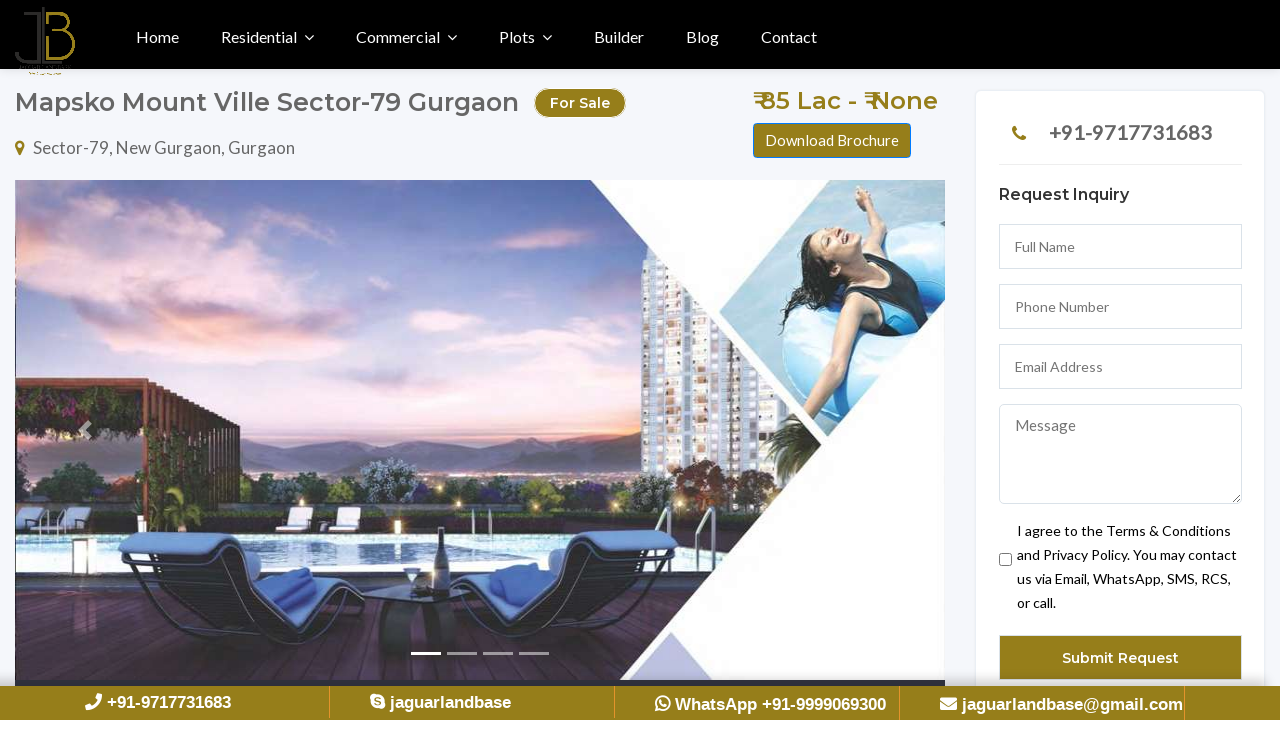

--- FILE ---
content_type: text/html; charset=utf-8
request_url: https://jaguarlandbase.com/mapsko-mount-ville-sector-79-gurgaon
body_size: 7953
content:
<!DOCTYPE html>
<html lang="zxx">
   
   <head>
      <meta charset="UTF-8">
      <meta name="viewport" content="width=device-width, initial-scale=1, shrink-to-fit=no">
      <meta http-equiv="x-ua-compatible" content="ie=edge">
      <meta name="robots" content="index,follow">
      <meta name="google-site-verification" content="h_K3e_9Bi5ociS4nJNmwi91avyu_yTOBX4ZEUM-gvzk" />
      <title>Mapsko Mount Ville Sector-79 Gurgaon</title>
      <meta name="description" content="A ready-to-move housing society can be found in Gurgaon&#x27;s Sector 79 called Mapsko Mount Ville. It provides autonomous floors and apartments in a range of price points.">
      <meta name="keyword" content="Mapsko Mount Ville Sector-79 Gurgaon, Mapsko Mount Ville Sector-79, Mapsko Mount Ville Gurgaon">
      <meta name="author" content="Jaguarlandbase">
      <!-- FAVICON -->
      <link rel="shortcut icon" type="image/x-icon" href="favicon.ico">
      <link rel="stylesheet" href="/static/frontend/css/jquery-ui.css">
      <!-- GOOGLE FONTS -->
      <link href="https://fonts.googleapis.com/css?family=Lato:300,300i,400,400i%7CMontserrat:600,800" rel="stylesheet">
      <!-- FONT AWESOME -->
      <link rel="stylesheet" href="/static/frontend/css/flaticon.css">
      <link rel="stylesheet" href="/static/frontend/css/fontawesome-all.min.css">
      <link rel="stylesheet" href="/static/frontend/css/fontawesome-5-all.min.css">
      <link rel="stylesheet" href="/static/frontend/css/font-awesome.min.css">
      <!-- ARCHIVES CSS -->
      <link rel="stylesheet" href="/static/frontend/css/search-form.css">
      <link rel="stylesheet" href="/static/frontend/css/search.css">
      <link rel="stylesheet" href="/static/frontend/css/animate.css">
      <link rel="stylesheet" href="/static/frontend/css/aos.css">
      <link rel="stylesheet" href="/static/frontend/css/aos2.css">
      <link rel="stylesheet" href="/static/frontend/css/magnific-popup.css">
      <link rel="stylesheet" href="/static/frontend/css/lightcase.css">
      <link rel="stylesheet" href="/static/frontend/css/swiper.min.css">
      <link rel="stylesheet" href="/static/frontend/css/owl.carousel.min.css">
      <link rel="stylesheet" href="/static/frontend/css/bootstrap.min.css">
      <link rel="stylesheet" href="/static/frontend/css/menu.css">
      <link rel="stylesheet" href="/static/frontend/css/slick.css">
      <link rel="stylesheet" href="/static/frontend/css/styles.css">
      <link rel="stylesheet" href="/static/frontend/css/default.css">
      <link rel="stylesheet" id="color" href="/static/frontend/css/colors/green.css">
      <script async defer src="https://tools.luckyorange.com/core/lo.js?site-id=bbf2d548"></script>
      <script type="application/ld+json">
        {
          "@context": "https://schema.org",
          "@type": "Organization",
          "name": "Jaguar Landbase",
          "url": "https://jaguarlandbase.com/",
          "logo": "https://jaguarlandbase.com/static/frontend/images/jlb-logo.png",
          "contactPoint": {
            "@type": "ContactPoint",
            "telephone": "+91-9717731683",
            "contactType": "customer service",
            "areaServed": "IN",
            "availableLanguage": ["en","Hindi"]
          },
          "sameAs": [
            "https://www.facebook.com/jaguarlandbase/",
            "https://in.linkedin.com/company/jaguar-landbase",
            "https://twitter.com/jaguarlandbase"
          ]
        }
        </script>
   </head>
<body class="inner-pages listing sin-1 homepage-4 hd-white homepage-3 the-search agents hp-6 full">
    <!-- Wrapper -->
    <div id="wrapper">
        <!-- START SECTION HEADINGS -->
        <!-- Header Container
        ================================================== -->
<header id="header-container" class="header head-tr">
<!-- Header -->
<div id="header" class="head-tr bottom">
    <div class="container container-header">
        <!-- Left Side Content -->
        <div class="left-side">
            <!-- Logo -->
            <div id="logo">
            <a href="/"><img src="/static/frontend/images/jlb-logo.png" data-sticky-logo="/static/frontend/images/jlb-logo.png" alt=""></a>
            </div>
            <!-- Mobile Navigation -->
            <div class="mmenu-trigger">
            <button class="hamburger hamburger--collapse" type="button">
            <span class="hamburger-box">
            <span class="hamburger-inner"></span>
            </span>
            </button>
            </div>
            <!-- Main Navigation -->
            <nav id="navigation" class="style-1 head-tr">
            <ul id="responsive">
                <li>
                    <a href="/">Home</a>
                </li>
                
                <li>
                    <a href="javascript:void()">Residential</a>
                    <ul>
                        
                        <li>
                        <a href="/category/residential-apartments">Residential Projects</a>
                        </li>
                        
                        <li>
                        <a href="/category/builder-floors">Builder Floors</a>
                        </li>
                        
                        <li>
                        <a href="/category/luxury-villa">Luxury Villas</a>
                        </li>
                        
                    </ul>
                </li>
                
                <li>
                    <a href="javascript:void()">Commercial</a>
                    <ul>
                        
                        <li>
                        <a href="/category/commercial-projects">Commercial Projects</a>
                        </li>
                        
                    </ul>
                </li>
                
                <li>
                    <a href="javascript:void()">Plots</a>
                    <ul>
                        
                        <li>
                        <a href="/category/deen-dayal-plots">Deen Dayal Plots</a>
                        </li>
                        
                    </ul>
                </li>
                
                <li>
                    <a href="/builders/">Builder</a>
                </li>
                <li>
                    <a href="/blog/">Blog</a>
                </li>
                <li><a href="/contact-us">Contact</a></li>
            </ul>
            </nav>
            <!-- Main Navigation / End -->
        </div>
    </div>
</div>
<!-- Header / End -->
</header>
<div class="clearfix"></div>
<!-- Header Container / End -->
    


   <!-- START SECTION PROPERTIES LISTING -->
   <section class="single-proper blog details">
    <div class="container-fluid">
        <div class="row">
            <div class="col-lg-9 col-md-12 blog-pots">
                <div class="row">
                    <div class="col-md-12">
                        <section class="headings-2 pt-0" style="padding: 27px 0 20px 0 !important;">
                            <div class="pro-wrapper">
                                <div class="detail-wrapper-body">
                                    <div class="listing-title-bar">
                                        <h1 style="font-size: 25px;">Mapsko Mount Ville Sector-79 Gurgaon <span class="mrg-l-5 category-tag">For Sale</span></h1>
                                        <div class="mt-0">
                                            <a href="#listing-location" class="listing-address">
                                                <i class="fa fa-map-marker pr-2 ti-location-pin mrg-r-5"></i>Sector-79, New Gurgaon, Gurgaon
                                            </a>
                                        </div>
                                    </div>
                                </div>
                                <div class="single detail-wrapper mr-2">
                                    <div class="detail-wrapper-body">
                                        <div class="listing-title-bar">
                                            <h4>₹ 85 Lac - ₹ None</h4>
                                            <div class="mt-0">
                                             
<button type="button" class="btn btn-primary" data-toggle="modal" data-target="#brochureDownload">
                                                    Download Brochure
                                                  </button>
   <!--<a href="#listing-location" class="listing-address">
                                                    <a href="javascript:void" class="btn v9 brochure-btn" data-target="#user-request-popup" data-toggle="modal" style="color:
                                           white; background-color: #007dc2; font-size: 14px;">Downlaod Brochure</a>
                                                </a>-->
                                            </div>
                                        </div>
                                    </div>
                                </div>
                            </div>
                        </section>
                        <!-- main slider carousel items -->
                        <div id="carouselExampleIndicators" class="carousel slide" data-ride="carousel">
                            <ol class="carousel-indicators">
                                <li data-target="#carouselExampleIndicators" data-slide-to="0" class="active"></li>
                                <li data-target="#carouselExampleIndicators" data-slide-to="1"></li>
                                <li data-target="#carouselExampleIndicators" data-slide-to="2"></li>
                                <li data-target="#carouselExampleIndicators" data-slide-to="3"></li>
                            </ol>
                            <div class="carousel-inner carus" role="listbox">
                                
                                <div class="carousel-item  active">
                                    <img class="d-block img-fluid" src="/media/project_images/2023/01/21/poolimage15.jpg" alt="Mapsko Mount Ville">
                                </div>
                                
                                <div class="carousel-item ">
                                    <img class="d-block img-fluid" src="/media/project_images/2023/01/21/image4715.jpg" alt="Mapsko Mount Ville">
                                </div>
                                
                                <div class="carousel-item ">
                                    <img class="d-block img-fluid" src="/media/project_images/2023/01/21/image4852.jpg" alt="Mapsko Mount Ville">
                                </div>
                                
                               
                            </div>
                            <a class="carousel-control-prev" href="#carouselExampleIndicators" role="button" data-slide="prev">
                                <span class="carousel-control-prev-icon" aria-hidden="true"></span>
                                <span class="sr-only">Previous</span>
                            </a>
                            <a class="carousel-control-next" href="#carouselExampleIndicators" role="button" data-slide="next">
                                <span class="carousel-control-next-icon" aria-hidden="true"></span>
                                <span class="sr-only">Next</span>
                            </a>
                        </div>
                        <!-- cars content -->
                        <div class="homes-content details-2 mb-4">
                            <ul class="homes-list clearfix">
                                <li>
                                    <i class="fa fa-bed" aria-hidden="true"></i>
                                    <span>Ready To Move</span>
                                </li>
                                <li>
                                    <i class="fa fa-bath" aria-hidden="true"></i>
                                    <span>None Floors</span>
                                </li>
                                <li>
                                    <i class="fa fa-object-group" aria-hidden="true"></i>
                                    <span>1490 - 1490 Sq.Ft</span>
                                </li>
                                <li>
                                    <i class="fa fa-car" aria-hidden="true"></i>
                                    <span>None Units</span>
                                </li>
                                <li>
                                    <i class="fa fa-columns" aria-hidden="true"></i>
                                    <span>16.5 Acres</span>
                                </li>
                                <li>
                                    <i class="fa fa-clone" aria-hidden="true"></i>
                                    <span>Rera: 328 of 2017 dated 23 /10/2017</span>
                                </li>
                            </ul>
                        </div>
                        <div class="blog-info details mb-30">
                            <h4 class="mb-4">Mapsko Mount Ville Description</h4><hr>
                            <p class="mb-3"></p>
                           
                        </div>
                    </div>
                </div>
                <div class="single homes-content details mb-30">
                    <!-- title -->
                    <h2>Mapsko Mount Ville Amenities</h2><hr>
                    <!-- cars List -->
                    <ul class="homes-list clearfix">
                        
							
                        <li>
                            <i class="fa fa-check-square" aria-hidden="true"></i>
                            <span>Kids Play Area</span>
                        </li>
                            
                        <li>
                            <i class="fa fa-check-square" aria-hidden="true"></i>
                            <span>Open Space</span>
                        </li>
                            
                        <li>
                            <i class="fa fa-check-square" aria-hidden="true"></i>
                            <span>Club House</span>
                        </li>
                            
                        <li>
                            <i class="fa fa-check-square" aria-hidden="true"></i>
                            <span>Swimming Pool</span>
                        </li>
                            
                        <li>
                            <i class="fa fa-check-square" aria-hidden="true"></i>
                            <span>Gym</span>
                        </li>
                            
                        <li>
                            <i class="fa fa-check-square" aria-hidden="true"></i>
                            <span>Open Space</span>
                        </li>
                            
                        <li>
                            <i class="fa fa-check-square" aria-hidden="true"></i>
                            <span>Power Backup</span>
                        </li>
                            
                        <li>
                            <i class="fa fa-check-square" aria-hidden="true"></i>
                            <span>24 Hour Water Supply</span>
                        </li>
                            
                        <li>
                            <i class="fa fa-check-square" aria-hidden="true"></i>
                            <span>Car Parking</span>
                        </li>
                            
                        <li>
                            <i class="fa fa-check-square" aria-hidden="true"></i>
                            <span>Community Centre</span>
                        </li>
                            
                        <li>
                            <i class="fa fa-check-square" aria-hidden="true"></i>
                            <span>Lift</span>
                        </li>
                            
                        <li>
                            <i class="fa fa-check-square" aria-hidden="true"></i>
                            <span>Fitness Centre</span>
                        </li>
                            
                        <li>
                            <i class="fa fa-check-square" aria-hidden="true"></i>
                            <span>Tennis Court</span>
                        </li>
                            
                        <li>
                            <i class="fa fa-check-square" aria-hidden="true"></i>
                            <span>Club</span>
                        </li>
                            
                        <li>
                            <i class="fa fa-check-square" aria-hidden="true"></i>
                            <span>Meditation Center</span>
                        </li>
                            
                        <li>
                            <i class="fa fa-check-square" aria-hidden="true"></i>
                            <span>Wifi Connectivity</span>
                        </li>
                            
                        <li>
                            <i class="fa fa-check-square" aria-hidden="true"></i>
                            <span>Jogging Track</span>
                        </li>
                            
                        <li>
                            <i class="fa fa-check-square" aria-hidden="true"></i>
                            <span>Temple</span>
                        </li>
                            
						
                    </ul>
                </div>
                <div class="payment-plan property wprt-image-video w50 pro">
                    <h5>Mapsko Mount Ville Payment Plans</h5>
                    <table class="table table-bordered">
                        <tbody>
                           <tr>
                              <td><b>Unit Type</b></td>
                              <td><b>Total Size</b></td>
                              <td><b>Price Per (Sq.Ft)</b></td>
                              <td><b>Property Price</b></td>
                              <td><b>Booking Amount</b></td>
                           </tr>
                           
                           <tr>
                            <td>
                                
                                    3 BHK
                                
                            </td>
                            <td>
                                
                                    1490 Sq.Ft
                                
                            </td>
                            <td>
                                
                                <a href="javascript:void()" data-target="#brochureDownload" data-toggle="modal">
                                    On Request
                                </a>
                                    
                            </td>
                            <td>
                                
                                    ₹ 85 Lac
                                
                            </td>
                            <td>
                                
                                    10%
                                
                            </td>
                        </tr>
                           
                           <tr>
                            <td>
                                
                                    3 BHK
                                
                            </td>
                            <td>
                                
                                    1620 Sq.Ft
                                
                            </td>
                            <td>
                                
                                <a href="javascript:void()" data-target="#brochureDownload" data-toggle="modal">
                                    On Request
                                </a>
                                    
                            </td>
                            <td>
                                
                                <a href="javascript:void()" data-target="#brochureDownload" data-toggle="modal">
                                    ₹ On Request
                                </a>
                                    
                            </td>
                            <td>
                                
                                    10%
                                
                            </td>
                        </tr>
                           
                           <tr>
                            <td>
                                
                                    3 BHK
                                
                            </td>
                            <td>
                                
                                    1815 Sq.Ft
                                
                            </td>
                            <td>
                                
                                <a href="javascript:void()" data-target="#brochureDownload" data-toggle="modal">
                                    On Request
                                </a>
                                    
                            </td>
                            <td>
                                
                                <a href="javascript:void()" data-target="#brochureDownload" data-toggle="modal">
                                    ₹ On Request
                                </a>
                                    
                            </td>
                            <td>
                                
                                    10%
                                
                            </td>
                        </tr>
                           
                           <tr>
                            <td>
                                
                                    3 BHK
                                
                            </td>
                            <td>
                                
                                    1960 Sq.Ft
                                
                            </td>
                            <td>
                                
                                <a href="javascript:void()" data-target="#brochureDownload" data-toggle="modal">
                                    On Request
                                </a>
                                    
                            </td>
                            <td>
                                
                                <a href="javascript:void()" data-target="#brochureDownload" data-toggle="modal">
                                    ₹ On Request
                                </a>
                                    
                            </td>
                            <td>
                                
                                    10%
                                
                            </td>
                        </tr>
                           
                           <tr>
                            <td>
                                
                                    4 BHK
                                
                            </td>
                            <td>
                                
                                    2650 Sq.Ft
                                
                            </td>
                            <td>
                                
                                <a href="javascript:void()" data-target="#brochureDownload" data-toggle="modal">
                                    On Request
                                </a>
                                    
                            </td>
                            <td>
                                
                                <a href="javascript:void()" data-target="#brochureDownload" data-toggle="modal">
                                    ₹ On Request
                                </a>
                                    
                            </td>
                            <td>
                                
                                    10%
                                
                            </td>
                        </tr>
                           
                           <tr>
                            <td>
                                
                                    4 BHK
                                
                            </td>
                            <td>
                                
                                    2710 Sq.Ft
                                
                            </td>
                            <td>
                                
                                <a href="javascript:void()" data-target="#brochureDownload" data-toggle="modal">
                                    On Request
                                </a>
                                    
                            </td>
                            <td>
                                
                                <a href="javascript:void()" data-target="#brochureDownload" data-toggle="modal">
                                    ₹ On Request
                                </a>
                                    
                            </td>
                            <td>
                                
                                    10%
                                
                            </td>
                        </tr>
                           
                        </tbody>
                     </table>
                </div>
                <div class="floor-plan property wprt-image-video w50 pro">
                    <h5>Mapsko Mount Ville Floor Plans</h5>
                    <div class="swiper-container">
                        <div class="swiper-wrapper">
                            
                            <div class="swiper-slide">
                                <!-- <a href="media/floorplan_image/2023/01/21/3bhk_1490.jpg" class="grid image-link"> -->
                                    <img src="media/floorplan_image/2023/01/21/3bhk_1490.jpg" class="img-fluid" alt="#">
                                    <p style="text-align: center;"><b>Unit Type: 3 BHK</b> &nbsp;&nbsp; | &nbsp;
                                    <b>Size: 1490 Sq.Ft</b></p>
                                <!-- </a> -->
                            </div>
                            
                            <div class="swiper-slide">
                                <!-- <a href="media/floorplan_image/2023/01/21/1620.jpg" class="grid image-link"> -->
                                    <img src="media/floorplan_image/2023/01/21/1620.jpg" class="img-fluid" alt="#">
                                    <p style="text-align: center;"><b>Unit Type: 3 BHK</b> &nbsp;&nbsp; | &nbsp;
                                    <b>Size: 1620 Sq.Ft</b></p>
                                <!-- </a> -->
                            </div>
                            
                            <div class="swiper-slide">
                                <!-- <a href="media/floorplan_image/2023/01/21/1815.jpg" class="grid image-link"> -->
                                    <img src="media/floorplan_image/2023/01/21/1815.jpg" class="img-fluid" alt="#">
                                    <p style="text-align: center;"><b>Unit Type: 3 BHK</b> &nbsp;&nbsp; | &nbsp;
                                    <b>Size: 1815 Sq.Ft</b></p>
                                <!-- </a> -->
                            </div>
                            
                            <div class="swiper-slide">
                                <!-- <a href="media/floorplan_image/2023/01/21/1960.jpg" class="grid image-link"> -->
                                    <img src="media/floorplan_image/2023/01/21/1960.jpg" class="img-fluid" alt="#">
                                    <p style="text-align: center;"><b>Unit Type: 3 BHK</b> &nbsp;&nbsp; | &nbsp;
                                    <b>Size: 1960 Sq.Ft</b></p>
                                <!-- </a> -->
                            </div>
                            
                            <div class="swiper-slide">
                                <!-- <a href="media/floorplan_image/2023/01/21/2650.jpg" class="grid image-link"> -->
                                    <img src="media/floorplan_image/2023/01/21/2650.jpg" class="img-fluid" alt="#">
                                    <p style="text-align: center;"><b>Unit Type: 4 BHK</b> &nbsp;&nbsp; | &nbsp;
                                    <b>Size: 2650 Sq.Ft</b></p>
                                <!-- </a> -->
                            </div>
                            
                            <div class="swiper-slide">
                                <!-- <a href="media/floorplan_image/2023/01/21/2710.jpg" class="grid image-link"> -->
                                    <img src="media/floorplan_image/2023/01/21/2710.jpg" class="img-fluid" alt="#">
                                    <p style="text-align: center;"><b>Unit Type: 4 BHK</b> &nbsp;&nbsp; | &nbsp;
                                    <b>Size: 2710 Sq.Ft</b></p>
                                <!-- </a> -->
                            </div>
                            
                        </div>
            
                        <div class="swiper-pagination swiper-pagination-white"></div>
                        <div class="swiper-button-next swiper-button-white mr-3"></div>
                        <div class="swiper-button-prev swiper-button-white ml-3"></div>
                    </div>
                    <!-- 
                    <img alt="image" src="/media/floorplan_image/2023/01/21/3bhk_1490.jpg">
                    
                    <img alt="image" src="/media/floorplan_image/2023/01/21/1620.jpg">
                    
                    <img alt="image" src="/media/floorplan_image/2023/01/21/1815.jpg">
                    
                    <img alt="image" src="/media/floorplan_image/2023/01/21/1960.jpg">
                    
                    <img alt="image" src="/media/floorplan_image/2023/01/21/2650.jpg">
                    
                    <img alt="image" src="/media/floorplan_image/2023/01/21/2710.jpg">
                     -->
                </div>
                
                
            
            </div>
            <aside class="col-lg-3 col-md-12 car">
                <div class="single widget">
                    <!-- end author-verified-badge -->
                    <div class="sidebar">
                        <div class="widget-boxed mt-33 mt-5">
                            <!-- <div class="widget-boxed-header">
                                <h4>Agent Information</h4>
                            </div> -->
                            <div class="widget-boxed-body">
                                <div class="sidebar-widget author-widget2">
                                    <ul class="author__contact">
                                    <li><span class="la la-phone"><i class="fa fa-phone" aria-hidden="true"></i></span><a href="tel:+919717731683">+91-9717731683</a></li>
                                    </ul>
                                    <div class="agent-contact-form-sidebar">
                                        <h4>Request Inquiry</h4>
                                        <form name="contact_form" method="POST" action="/send-email/">
                                            <input type="hidden" name="csrfmiddlewaretoken" value="hLcPre81AwGKPGRMV7yxD6cKux059Hp3UGuE8cuO8JKxkt1EuONBP2E7XKTM8OMR">
											<input type="hidden" name="lead_for" value="Mapsko Mount Ville">
											<input type="hidden" name="source" value="Website">
                                            <input type="text" id="customer_name" name="customer_name" placeholder="Full Name" required />
                                            <input type="number" id="customer_phone" name="customer_phone" placeholder="Phone Number" required />
                                            <input type="email" id="customer_email" name="customer_email" placeholder="Email Address" required />
                                            <textarea placeholder="Message" name="message" required></textarea>
                                            <label style="display: inline-flex; align-items: center; gap: 6px; margin: 10px 0; font-size: 14px;">
                                            <input type="checkbox" name="contact_consent" required>
                                            I agree to the Terms & Conditions and Privacy Policy. You may contact us via Email, WhatsApp, SMS, RCS, or call.
                                            </label>
                                            <input type="submit" name="sendmessage" class="multiple-send-message" value="Submit Request" />
                                        </form>
                                    </div>
                                </div>
                            </div>
                        </div>
                        <div class="main-search-field-2">
                            <!-- <div class="widget-boxed mt-5">
                                <div class="widget-boxed-header mb-5">
                                    <h4>Feature Properties</h4>
                                </div>
                                <div class="widget-boxed-body">
                                    <div class="slick-lancers">
                                        <div class="agents-grid mr-0">
                                            <div class="listing-item compact">
                                                <a href="properties-details.html" class="listing-img-container">
                                                    <div class="listing-badges">
                                                        <span class="featured">$ 230,000</span>
                                                        <span>For Sale</span>
                                                    </div>
                                                    <div class="listing-img-content">
                                                        <span class="listing-compact-title">House Luxury <i>New York</i></span>
                                                        <ul class="listing-hidden-content">
                                                            <li>Area <span>720 sq ft</span></li>
                                                            <li>Rooms <span>6</span></li>
                                                            <li>Beds <span>2</span></li>
                                                            <li>Baths <span>3</span></li>
                                                        </ul>
                                                    </div>
                                                    <img src="/static/frontend/images/feature-properties/fp-1.jpg" alt="">
                                                </a>
                                            </div>
                                        </div>
                                    </div>
                                </div>
                            </div> -->
                            <!-- Start: Specials offer -->
                            <!-- <div class="widget-boxed popular mt-5">
                                <div class="widget-boxed-header">
                                    <h4>Specials of the day</h4>
                                </div>
                                <div class="widget-boxed-body">
                                    <div class="banner"><img src="/static/frontend/images/single-property/banner.jpg" alt=""></div>
                                </div>
                            </div> -->
                            <!-- End: Specials offer -->
                        </div>
                    </div>
                </div>
            </aside>
        </div>
        <!-- START SIMILAR PROPERTIES -->
        <section class="similar-property featured portfolio p-0 bg-white-inner">
            <div class="container-fluid">
                <h5>Similar Properties</h5>
                <div class="row portfolio-items">
                    
                        <div class="item col-lg-3 col-md-6 col-xs-12 landscapes">
                            <div class="project-single">
                                <div class="project-inner project-head">
                                    <div class="homes">
                                        <!-- homes img -->
                                        <a href="/mapsko-mount-ville-sector-79-gurgaon" class="homes-img">
                                            
                                            
                                            
                                            
                                            <img src="/media/project_thumb/2023/01/21/poolimage15..jpg" alt="Mapsko Mount Ville" class="img-responsive">
                                         </a>
                                    </div>
                                </div>
                                <!-- homes content -->
                                <div class="homes-content">
                                    <!-- homes address -->
                                    <h3><a href="/mapsko-mount-ville-sector-79-gurgaon">Mapsko Mount Ville</a></h3>
                                    <p class="homes-address mb-3">
                                        <a href="/mapsko-mount-ville-sector-79-gurgaon">
                                            <i class="fa fa-map-marker"></i><span>Sector-79, Gurgaon</span>
                                        </a>
                                    </p>
                                    <!-- homes List -->
                                    <div class="footer">
                                        <b>
                                        ₹ 85 Lac - None
                                        </b>
                                        <span>
                                        <i class="fa fa-calendar"></i> 
                                        </span>
                                     </div>
                                </div>
                            </div>
                        </div>
                    
                </div>
            </div>
        </section>
        <!-- END SIMILAR PROPERTIES -->
    </div>
</section>
<!-- END SECTION PROPERTIES LISTING -->
<!-- Modal -->
<div class="modal fade" id="brochureDownload" tabindex="-1" role="dialog" aria-labelledby="brochureDownloadTitle" aria-hidden="true" style="z-index: 999999;">
    <div class="modal-dialog" role="document">
      <div class="modal-content">
        <div class="modal-header">
          <h5 class="modal-title" id="brochureDownloadTitle">Download Brochure</h5>
          <button type="button" class="close" data-dismiss="modal" aria-label="Close">
            <span aria-hidden="true">&times;</span>
          </button>
        </div>
        <div class="modal-body">
            <div class="widget-boxed-body">
                <div class="sidebar-widget author-widget2">
                    <div class="agent-contact-form-sidebar">
                        <form name="contact_form" method="POST" action="/send-email/">
                            <input type="hidden" name="csrfmiddlewaretoken" value="hLcPre81AwGKPGRMV7yxD6cKux059Hp3UGuE8cuO8JKxkt1EuONBP2E7XKTM8OMR">
                            <input type="hidden" name="lead_for" value="Mapsko Mount Ville">
                            <input type="hidden" name="source" value="Website">
                            <input type="text" id="customer_name" name="customer_name" placeholder="Your Name" required />
                            <input type="number" id="customer_phone" name="customer_phone" placeholder="Enter Your Phone Number" required />
                            <input type="email" id="customer_email" name="customer_email" placeholder="Enter Email Address" required />
                            <textarea placeholder="Enter Your Message" name="message" required></textarea>
                            <input type="submit" name="sendmessage" class="multiple-send-message" value="Submit Request" />
                        </form>
                    </div>
                </div>
            </div>
        </div>
      </div>
    </div>
  </div>

    <!-- START FOOTER -->
  <!-- START FOOTER -->
  <footer class="first-footer">
    <div class="top-footer">
        <div class="container">
            <div class="row">
                <div class="col-lg-4 col-md-6">
                    <div class="netabout">
                        <a href="/" class="logo">
                            <img src="/static/frontend/images/logo-footer.png" alt="Jaguar Landbase">
                        </a>
                        <p>Jaguar Landbase is a real estate property adviser in Gurgaon.</p>
                    </div>
                    <div class="contactus">
                        <ul>
                            <li>
                                <div class="info">
                                    <i class="fa fa-map-marker" aria-hidden="true"></i>
                                    <p class="in-p">308, 3rd floor Unitech Arcadia South City 2, Sector 49. Gurugram, Haryana</p>
                                </div>
                            </li>
                            <li>
                                <div class="info">
                                    <i class="fa fa-phone" aria-hidden="true"></i>
                                    <p class="in-p">+91-9717731683</p>
                                </div>
                            </li>
                            <li>
                                <div class="info">
                                    <i class="fa fa-envelope" aria-hidden="true"></i>
                                    <p class="in-p ti">contact@jaguarlandbase.com</p>
                                </div>
                            </li>
                        </ul>
                    </div>
                </div>
                <div class="col-lg-4 col-md-6">
                    <div class="navigation">
                        <h3>Navigation</h3>
                        <div class="nav-footer">
                            <ul>
                                <li><a href="javascript:void()">About Our Agency</a></li>
                                <li><a href="/disclaimer">Disclaimer</a></li>
                                <li><a href="/privacy-policy">Privacy Policy</a></li>
                                <li><a href="/terms-conditions/">Terms & Conditions</a></li>
                                <li><a href="/blog/">Blogs</a></li>
                                <li class="no-mgb"><a href="/contact-us">Contact</a></li>
                            </ul>
                            <ul class="nav-right">
                                <li><a href="/locality/projects-on-sohna-road-gurgaon">Sohna Road Projects</a></li>
                                <li><a href="/locality/projects-on-southern-peripheral-road-gurgaon">SPR Road Projects</a></li>
                                <li><a href="/locality/projects-in-new-gurgaon">New Gurgaon Projects</a></li>
                                <li><a href="/locality/projects-on-golf-course-road-gurgaon">Golf Course Road Projects</a></li>
                                <li><a href="/locality/projects-on-golf-course-extension-road-gurgaon">Golf Course Extension Road</a></li>
                                <li class="no-mgb"><a href="/locality/projects-on-dwarka-expressway-gurgaon">Dwarka Expressway Projects</a></li>
                            </ul>
                        </div>
                    </div>
                </div>

                <div class="col-lg-4 col-md-6">
                    <div class="navigation">
                        <h3>Builder Projects</h3>
                        <div class="nav-footer">
                            <ul>
                                <li><a href="/builder/m3m-india">M3M Projects</a></li>
                                <li><a href="/builder/elan-group">Elan Projects</a></li>
                                <li><a href="/builder/aipl-group">AIPL Projects</a></li>
                                <li><a href="/builder/dlf">DLF Projects</a></li>
                                <li><a href="/builder/emaar">Emaar Projects</a></li>
                                <li class="no-mgb"><a href="/builder/godrej-group">Godrej Group Projects</a></li>
                            </ul>
                            <ul class="nav-right">
                                <li><a href="/builder/tata-group">Tata Group</a></li>
                                <li><a href="/builder/signature-global">Signature Global</a></li>
                                <li><a href="/builder/vatika-group">Vatika Group</a></li>
                                <li><a href="/builder/bptp-builders">BPTP Projects</a></li>
                                <li><a href="/builder/hero-homes">Hero Projects</a></li>
                                <li class="no-mgb"><a href="/builder/birla">Birla</a></li>
                            </ul>
                        </div>
                    </div>
                </div>
<!--                 
                <div class="col-lg-4 col-md-6">
                    <div class="widget">
                        <h3>Popular Locations</h3>
                        <ul class="nav-footer">
                            <li><a href="/locality/projects-on-sohna-road-gurgaon">Sohna Road, Gurgaon</a></li>
                            <li><a href="/locality/projects-on-southern-peripheral-road-gurgaon">SPR Road, Gurgaon</a></li>
                            <li><a href="/locality/projects-in-new-gurgaon">New Gurgaon</a></li>
                            <li><a href="/locality/projects-on-golf-course-road-gurgaon">Golf Course Road</a></li>
                            <li><a href="/locality/projects-on-golf-course-extension-road-gurgaon">Golf Course Extension Road</a></li>
                            <li><a href="/locality/projects-on-dwarka-expressway-gurgaon">Dwarka Expressway</a></li>
                        </ul>
                    </div>
                </div> -->
            </div>
        </div>
    </div>
    <div class="second-footer">
        <div class="container">
            <p>Copyright © 2026 Jaguarlandbase.com – All Rights Reserved.</p>
            <p>Made with <i class="fa fa-heart" aria-hidden="true"></i> by <a href="https://msginfosys.com/" target="_blank" style="color:#cdd9ff">Msginfosys Technology</a></p>
            <ul class="netsocials">
                <li><a href="https://www.facebook.com/jaguarlandbase/"><i class="fa fa-facebook" aria-hidden="true"></i></a></li>
                <li><a href="https://twitter.com/jaguarlandbase"><i class="fa fa-twitter" aria-hidden="true"></i></a></li>
                <li><a href="https://in.linkedin.com/company/jaguar-landbase"><i class="fab fa-linkedin" style="color: white;"></i></a></li>
                <li><a href="javascript:void()"><i class="fa fa-youtube" aria-hidden="true"></i></a></li>
            </ul>
        </div>
    </div>
</footer>
</div>
<div class="ftr_cta_blk" style="display: block;">
	<div class="container">
		<div class="row">
			<div class="col-md-3 col-3">
				<div class="call_wrapnew mkacall">
					<span><a href="tel:+91-9717731683"><i class="fas fa-phone"></i> +91-9717731683</a></span>
				</div>
			</div>
			<div class="col-md-3 col-3">
				<div class="call_wrapnew cononskype">
					<a href="https://api.whatsapp.com/send?phone=919999069300&amp;text=I am interested for Jaguarlandbase Property." target="_blank" class="external">
						<span><i class="fab fa-skype"></i></span>
						<span>jaguarlandbase</span></a>
				</div>
			</div>
			<div class="col-md-3 col-3">
				<div class="call_wrapnew chatonwa">
					<a href="https://api.whatsapp.com/send?phone=919999069300&amp;text=I am interested for Jaguarlandbase Property." target="_blank" class="external">
						<span><i class="fab fa-whatsapp"></i>
						WhatsApp</span>
						<span class="whatsup"><span class="mb-show">+91-9999069300</span></span></a>
				</div>
			</div>
			<div class="col-md-3 col-3">
			<div class="call_wrapnew chatonwa">
				<a href="mailto:jaguarlandbase@gmail.com">
					<span><i class="fas fa-envelope"></i> </span>
					<span><span class="mb-show">jaguarlandbase@gmail.com</span></span></a>
				</div>
			</div>
		</div>
   </div>
</div>
<a data-scroll href="#wrapper" class="go-up"><i class="fa fa-angle-double-up" aria-hidden="true"></i></a>
<!-- END FOOTER -->
    <!-- END FOOTER -->
    <!-- ARCHIVES JS -->
    <script src="/static/frontend/js/jquery-3.5.1.min.js"></script>
    <script src="/static/frontend/js/jquery-ui.js"></script>
    <script src="/static/frontend/js/tether.min.js"></script>
    <script src="/static/frontend/js/moment.js"></script>
    <script src="/static/frontend/js/bootstrap.min.js"></script>
    <script src="/static/frontend/js/mmenu.min.js"></script>
    <script src="/static/frontend/js/mmenu.js"></script>
    <script src="/static/frontend/js/aos.js"></script>
    <script src="/static/frontend/js/aos2.js"></script>
    <script src="/static/frontend/js/slick.min.js"></script>
    <script src="/static/frontend/js/fitvids.js"></script>
    <script src="/static/frontend/js/jquery.waypoints.min.js"></script>
    <script src="/static/frontend/js/typed.min.js"></script>
    <script src="/static/frontend/js/jquery.counterup.min.js"></script>
    <script src="/static/frontend/js/imagesloaded.pkgd.min.js"></script>
    <script src="/static/frontend/js/isotope.pkgd.min.js"></script>
    <script src="/static/frontend/js/smooth-scroll.min.js"></script>
    <script src="/static/frontend/js/lightcase.js"></script>
    <script src="/static/frontend/js/owl.carousel.js"></script>
    <script src="/static/frontend/js/jquery.magnific-popup.min.js"></script>
    <script src="/static/frontend/js/ajaxchimp.min.js"></script>
    <script src="/static/frontend/js/newsletter.js"></script>
    <script src="/static/frontend/js/jquery.form.js"></script>
    <script src="/static/frontend/js/jquery.validate.min.js"></script>
    <script src="/static/frontend/js/search.js"></script>
    <script src="/static/frontend/js/searched.js"></script>
    <script src="/static/frontend/js/forms-2.js"></script>
    <script src="/static/frontend/js/range.js"></script>
    <script src="/static/frontend/js/color-switcher.js"></script>
    <script src="/static/frontend/js/swiper.min.js"></script>
    <script>
    $(window).on('scroll load', function() {
        $("#header.cloned #logo img").attr("src", $('#header #logo img').attr('data-sticky-logo'));
    });
    
    </script>
    <!-- Slider Revolution scripts -->
    <script>
        var swiper = new Swiper('.swiper-container', {
            slidesPerView: 2,
            slidesPerGroup: 1,
            loop: true,
            loopFillGroupWithBlank: true,
            pagination: {
                el: '.swiper-pagination',
                clickable: true,
            },
            navigation: {
                nextEl: '.swiper-button-next',
                prevEl: '.swiper-button-prev',
            },
            breakpoints: {
                640: {
                    slidesPerView: 1,
                    spaceBetween: 20,
                },
                768: {
                    slidesPerView: 1,
                    spaceBetween: 40,
                },
                1024: {
                    slidesPerView: 5,
                    spaceBetween: 50,
                },
            }
        });

    </script>
    <script>
    var typed = new Typed('.typed', {
        strings: ["House ^2000", "Apartment ^2000", "Plaza ^4000"],
        smartBackspace: false,
        loop: true,
        showCursor: true,
        cursorChar: "|",
        typeSpeed: 50,
        backSpeed: 30,
        startDelay: 800
    });
    
    </script>
    <script>
    $('.slick-lancers').slick({
        infinite: false,
        slidesToShow: 4,
        slidesToScroll: 1,
        dots: true,
        arrows: true,
        adaptiveHeight: true,
        responsive: [{
            breakpoint: 1292,
            settings: {
                slidesToShow: 2,
                slidesToScroll: 2,
                dots: true,
                arrows: false
            }
        }, {
            breakpoint: 993,
            settings: {
                slidesToShow: 2,
                slidesToScroll: 2,
                dots: true,
                arrows: false
            }
        }, {
            breakpoint: 769,
            settings: {
                slidesToShow: 1,
                slidesToScroll: 1,
                dots: true,
                arrows: false
            }
        }, ]
    });
    
    </script>
</div>
<!-- Wrapper / End -->
</body>
</html>


--- FILE ---
content_type: text/javascript
request_url: https://jaguarlandbase.com/static/frontend/js/range.js
body_size: 675
content:
/*----------------------------------
    //------ ADVANCED SEARCH ------//
    -----------------------------------*/
    $('.more-search-options-trigger').on('click', function (e) {
        e.preventDefault();
        $('.more-search-options, .more-search-options-trigger').toggleClass('active');
        $('.more-search-options.relative').animate({
            height: 'toggle',
            opacity: 'toggle'
        }, 300);
    });

/*----------------------------------------------------*/
/*  Range Sliders
/*----------------------------------------------------*/

// Area Range
$("#area-range").each(function () {

    var dataMin = $(this).attr('data-min');
    var dataMax = $(this).attr('data-max');
    var dataUnit = $(this).attr('data-unit');

    $(this).append("<input type='text' class='first-slider-value'disabled/><input type='text' class='second-slider-value' disabled/>");

    $(this).slider({

        range: true,
        min: dataMin,
        max: dataMax,
        step: 10,
        values: [dataMin, dataMax],

        slide: function (event, ui) {
            event = event;
            $(this).children(".first-slider-value").val(ui.values[0] + " " + dataUnit);
            $(this).children(".second-slider-value").val(ui.values[1] + " " + dataUnit);
        }
    });
    $(this).children(".first-slider-value").val($(this).slider("values", 0) + " " + dataUnit);
    $(this).children(".second-slider-value").val($(this).slider("values", 1) + " " + dataUnit);

});


// Price Range
$("#price-range").each(function () {

    var dataMin = $(this).attr('data-min');
    var dataMax = $(this).attr('data-max');
    var dataUnit = $(this).attr('data-unit');

    $(this).append("<input type='text' class='first-slider-value' disabled/><input type='text' class='second-slider-value' disabled/>");


    $(this).slider({

        range: true,
        min: dataMin,
        max: dataMax,
        values: [dataMin, dataMax],

        slide: function (event, ui) {
            event = event;
            $(this).children(".first-slider-value").val(dataUnit + ui.values[0].toString().replace(/(\d)(?=(\d\d\d)+(?!\d))/g, "$1,"));
            $(this).children(".second-slider-value").val(dataUnit + ui.values[1].toString().replace(/(\d)(?=(\d\d\d)+(?!\d))/g, "$1,"));
        }
    });
    $(this).children(".first-slider-value").val(dataUnit + $(this).slider("values", 0).toString().replace(/(\d)(?=(\d\d\d)+(?!\d))/g, "$1,"));
    $(this).children(".second-slider-value").val(dataUnit + $(this).slider("values", 1).toString().replace(/(\d)(?=(\d\d\d)+(?!\d))/g, "$1,"));


});

/*----------------------------------------------------*/
/*  Range Sliders 2
/*----------------------------------------------------*/

// Area Range
$("#area-range-rent").each(function () {

    var dataMin = $(this).attr('data-min');
    var dataMax = $(this).attr('data-max');
    var dataUnit = $(this).attr('data-unit');

    $(this).append("<input type='text' class='first-slider-value'disabled/><input type='text' class='second-slider-value' disabled/>");

    $(this).slider({

        range: true,
        min: dataMin,
        max: dataMax,
        step: 10,
        values: [dataMin, dataMax],

        slide: function (event, ui) {
            event = event;
            $(this).children(".first-slider-value").val(ui.values[0] + " " + dataUnit);
            $(this).children(".second-slider-value").val(ui.values[1] + " " + dataUnit);
        }
    });
    $(this).children(".first-slider-value").val($(this).slider("values", 0) + " " + dataUnit);
    $(this).children(".second-slider-value").val($(this).slider("values", 1) + " " + dataUnit);

});


// Price Range
$("#price-range-rent").each(function () {

    var dataMin = $(this).attr('data-min');
    var dataMax = $(this).attr('data-max');
    var dataUnit = $(this).attr('data-unit');

    $(this).append("<input type='text' class='first-slider-value' disabled/><input type='text' class='second-slider-value' disabled/>");


    $(this).slider({

        range: true,
        min: dataMin,
        max: dataMax,
        values: [dataMin, dataMax],

        slide: function (event, ui) {
            event = event;
            $(this).children(".first-slider-value").val(dataUnit + ui.values[0].toString().replace(/(\d)(?=(\d\d\d)+(?!\d))/g, "$1,"));
            $(this).children(".second-slider-value").val(dataUnit + ui.values[1].toString().replace(/(\d)(?=(\d\d\d)+(?!\d))/g, "$1,"));
        }
    });
    $(this).children(".first-slider-value").val(dataUnit + $(this).slider("values", 0).toString().replace(/(\d)(?=(\d\d\d)+(?!\d))/g, "$1,"));
    $(this).children(".second-slider-value").val(dataUnit + $(this).slider("values", 1).toString().replace(/(\d)(?=(\d\d\d)+(?!\d))/g, "$1,"));


});


--- FILE ---
content_type: text/javascript
request_url: https://jaguarlandbase.com/static/frontend/js/color-switcher.js
body_size: 1017
content:
	jQuery(document).ready(function($) {
	
		  jQuery("#blue" ).click(function(){
			  jQuery("#color" ).attr("href", "css/colors/blue.css");
			  jQuery(".img-1 img" ).attr("src", "css/colors/icons/blue/1.png");
              jQuery(".img-2 img" ).attr("src", "css/colors/icons/blue/2.png");
			  jQuery(".img-3 img" ).attr("src", "css/colors/icons/blue/3.png");
			  jQuery(".img-4 img" ).attr("src", "css/colors/icons/blue/4.png");
			  return false;
		  });
		  
		  jQuery("#pink" ).click(function(){
			  jQuery("#color" ).attr("href", "css/colors/pink.css");
			  jQuery(".img-1 img" ).attr("src", "css/colors/icons/pink/1.png");
              jQuery(".img-2 img" ).attr("src", "css/colors/icons/pink/2.png");
			  jQuery(".img-3 img" ).attr("src", "css/colors/icons/pink/3.png");
			  jQuery(".img-4 img" ).attr("src", "css/colors/icons/pink/4.png");
			  return false;
		  });
		  
		  jQuery("#orange" ).click(function(){
			  jQuery("#color" ).attr("href", "css/colors/orange.css");
			  jQuery(".img-1 img" ).attr("src", "css/colors/icons/orange/1.png");
              jQuery(".img-2 img" ).attr("src", "css/colors/icons/orange/2.png");
			  jQuery(".img-3 img" ).attr("src", "css/colors/icons/orange/3.png");
			  jQuery(".img-4 img" ).attr("src", "css/colors/icons/orange/4.png");
			  return false;
		  });
        
            jQuery("#purple" ).click(function(){
			  jQuery("#color" ).attr("href", "css/colors/purple.css");
			  jQuery(".img-1 img" ).attr("src", "css/colors/icons/purple/1.png");
              jQuery(".img-2 img" ).attr("src", "css/colors/icons/purple/2.png");
			  jQuery(".img-3 img" ).attr("src", "css/colors/icons/purple/3.png");
			  jQuery(".img-4 img" ).attr("src", "css/colors/icons/purple/4.png");
			  return false;
		  });
		  
		  
		  jQuery("#green" ).click(function(){
			  jQuery("#color" ).attr("href", "css/colors/green.css");
			  jQuery(".img-1 img" ).attr("src", "css/colors/icons/green/1.png");
              jQuery(".img-2 img" ).attr("src", "css/colors/icons/green/2.png");
			  jQuery(".img-3 img" ).attr("src", "css/colors/icons/green/3.png");
			  jQuery(".img-4 img" ).attr("src", "css/colors/icons/green/4.png");
			  return false;
		  });
        
          jQuery("#red" ).click(function(){
			  jQuery("#color" ).attr("href", "css/colors/red.css");
			  jQuery(".img-1 img" ).attr("src", "css/colors/icons/red/1.png");
              jQuery(".img-2 img" ).attr("src", "css/colors/icons/red/2.png");
			  jQuery(".img-3 img" ).attr("src", "css/colors/icons/red/3.png");
			  jQuery(".img-4 img" ).attr("src", "css/colors/icons/red/4.png");
			  return false;
		  });
        
          jQuery("#cyan" ).click(function(){
			  jQuery("#color" ).attr("href", "css/colors/cyan.css");
			  jQuery(".img-1 img" ).attr("src", "css/colors/icons/cyan/1.png");
              jQuery(".img-2 img" ).attr("src", "css/colors/icons/cyan/2.png");
			  jQuery(".img-3 img" ).attr("src", "css/colors/icons/cyan/3.png");
			  jQuery(".img-4 img" ).attr("src", "css/colors/icons/cyan/4.png");
			  return false;
		  });
        
          jQuery("#sky-blue" ).click(function(){
			  jQuery("#color" ).attr("href", "css/colors/sky-blue.css");
			  jQuery(".img-1 img" ).attr("src", "css/colors/icons/sky-blue/1.png");
              jQuery(".img-2 img" ).attr("src", "css/colors/icons/sky-blue/2.png");
			  jQuery(".img-3 img" ).attr("src", "css/colors/icons/sky-blue/3.png");
			  jQuery(".img-4 img" ).attr("src", "css/colors/icons/sky-blue/4.png");
			  return false;
		  });
        
          jQuery("#gray" ).click(function(){
			  jQuery("#color" ).attr("href", "css/colors/gray.css");
			  jQuery(".img-1 img" ).attr("src", "css/colors/icons/gray/1.png");
              jQuery(".img-2 img" ).attr("src", "css/colors/icons/gray/2.png");
			  jQuery(".img-3 img" ).attr("src", "css/colors/icons/gray/3.png");
			  jQuery(".img-4 img" ).attr("src", "css/colors/icons/gray/4.png");
			  return false;
		  });
		  
		  jQuery("#brown" ).click(function(){
			  jQuery("#color" ).attr("href", "css/colors/brown.css");
			  jQuery(".img-1 img" ).attr("src", "css/colors/icons/brown/1.png");
              jQuery(".img-2 img" ).attr("src", "css/colors/icons/brown/2.png");
			  jQuery(".img-3 img" ).attr("src", "css/colors/icons/brown/3.png");
			  jQuery(".img-4 img" ).attr("src", "css/colors/icons/brown/4.png");
			  return false;
		  });		  
		  
		  //add backgrounds
		  jQuery("#bg-one" ).click(function(){
			  jQuery("body" ).addClass("bg1");
			  jQuery("body" ).removeClass("bg2");
			  jQuery("body" ).removeClass("bg3");
			  jQuery("body" ).removeClass("bg4");
			  jQuery("body" ).removeClass("bg5");
			  jQuery("body" ).removeClass("bg6");
			  jQuery("body" ).removeClass("bg7");
			  jQuery("body" ).removeClass("bg8");
			  jQuery("body" ).removeClass("bg9");
			  jQuery("body" ).removeClass("bg10");
		  });
		  
		  jQuery("#bg-two" ).click(function(){
			  jQuery("body" ).removeClass("bg1");
			  jQuery("body" ).addClass("bg2");
			  jQuery("body" ).removeClass("bg3");
			  jQuery("body" ).removeClass("bg4");
			  jQuery("body" ).removeClass("bg5");
			  jQuery("body" ).removeClass("bg6");
			  jQuery("body" ).removeClass("bg7");
			  jQuery("body" ).removeClass("bg8");
			  jQuery("body" ).removeClass("bg9");
			  jQuery("body" ).removeClass("bg10");
		  });
		  
		  jQuery("#bg-three" ).click(function(){
			  jQuery("body" ).removeClass("bg1");
			  jQuery("body" ).removeClass("bg2");
			  jQuery("body" ).addClass("bg3");
			  jQuery("body" ).removeClass("bg4");
			  jQuery("body" ).removeClass("bg5");
			  jQuery("body" ).removeClass("bg6");
			  jQuery("body" ).removeClass("bg7");
			  jQuery("body" ).removeClass("bg8");
			  jQuery("body" ).removeClass("bg9");
			  jQuery("body" ).removeClass("bg10");
		  });
		  
		  jQuery("#bg-four" ).click(function(){
			  jQuery("body" ).removeClass("bg1");
			  jQuery("body" ).removeClass("bg2");
			  jQuery("body" ).removeClass("bg3");
			  jQuery("body" ).addClass("bg4");
			  jQuery("body" ).removeClass("bg5");
			  jQuery("body" ).removeClass("bg6");
			  jQuery("body" ).removeClass("bg7");
			  jQuery("body" ).removeClass("bg8");
			  jQuery("body" ).removeClass("bg9");
			  jQuery("body" ).removeClass("bg10");
		  });
		  
		  jQuery("#bg-five" ).click(function(){
			  jQuery("body" ).removeClass("bg1");
			  jQuery("body" ).removeClass("bg2");
			  jQuery("body" ).removeClass("bg3");
			  jQuery("body" ).removeClass("bg4");
			  jQuery("body" ).addClass("bg5");
			  jQuery("body" ).removeClass("bg6");
			  jQuery("body" ).removeClass("bg7");
			  jQuery("body" ).removeClass("bg8");
			  jQuery("body" ).removeClass("bg9");
			  jQuery("body" ).removeClass("bg10");
		  });
		  
		  jQuery("#bg-six" ).click(function(){
			  jQuery("body" ).removeClass("bg1");
			  jQuery("body" ).removeClass("bg2");
			  jQuery("body" ).removeClass("bg3");
			  jQuery("body" ).removeClass("bg4");
			  jQuery("body" ).removeClass("bg5");
			  jQuery("body" ).addClass("bg6");
			  jQuery("body" ).removeClass("bg7");
			  jQuery("body" ).removeClass("bg8");
			  jQuery("body" ).removeClass("bg9");
			  jQuery("body" ).removeClass("bg10");
		  });
		  
		  jQuery("#bg-seven" ).click(function(){
			  jQuery("body" ).removeClass("bg1");
			  jQuery("body" ).removeClass("bg2");
			  jQuery("body" ).removeClass("bg3");
			  jQuery("body" ).removeClass("bg4");
			  jQuery("body" ).removeClass("bg5");
			  jQuery("body" ).removeClass("bg6");
			  jQuery("body" ).addClass("bg7");
			  jQuery("body" ).removeClass("bg8");
			  jQuery("body" ).removeClass("bg9");
			  jQuery("body" ).removeClass("bg10");
		  });
		  
		  jQuery("#bg-eight" ).click(function(){
			  jQuery("body" ).removeClass("bg1");
			  jQuery("body" ).removeClass("bg2");
			  jQuery("body" ).removeClass("bg3");
			  jQuery("body" ).removeClass("bg4");
			  jQuery("body" ).removeClass("bg5");
			  jQuery("body" ).removeClass("bg6");
			  jQuery("body" ).removeClass("bg7");
			  jQuery("body" ).addClass("bg8");
			  jQuery("body" ).removeClass("bg9");
			  jQuery("body" ).removeClass("bg10");
		  });
		  
		  jQuery("#bg-nine" ).click(function(){
			  jQuery("body" ).removeClass("bg1");
			  jQuery("body" ).removeClass("bg2");
			  jQuery("body" ).removeClass("bg3");
			  jQuery("body" ).removeClass("bg4");
			  jQuery("body" ).removeClass("bg5");
			  jQuery("body" ).removeClass("bg6");
			  jQuery("body" ).removeClass("bg7");
			  jQuery("body" ).removeClass("bg8");
			  jQuery("body" ).addClass("bg9");
			  jQuery("body" ).removeClass("bg10");
		  });
		  
		  jQuery("#bg-ten" ).click(function(){
			  jQuery("body" ).removeClass("bg1");
			  jQuery("body" ).removeClass("bg2");
			  jQuery("body" ).removeClass("bg3");
			  jQuery("body" ).removeClass("bg4");
			  jQuery("body" ).removeClass("bg5");
			  jQuery("body" ).removeClass("bg6");
			  jQuery("body" ).removeClass("bg7");
			  jQuery("body" ).removeClass("bg8");
			  jQuery("body" ).removeClass("bg9");
			  jQuery("body" ).addClass("bg10");
		  });
		  jQuery("#bg-one, #bg-two, #bg-three, #bg-four, #bg-five, #bg-six, #bg-seven, #bg-eight, #bg-nine, #bg-ten").click(function(){
			  jQuery("#wrapper").addClass("boxed-layout");
		  });
		  jQuery("#wide").click(function(){
			  jQuery("body").removeClass("bg1 bg2 bg3 bg4 bg5 bg6 bg7 bg8 bg9 bg10");
		  });
		  
		  
		  jQuery("#light").click(function(){
			  	jQuery("#footer").addClass("light");
				jQuery("#footer").removeClass("dark");
				jQuery("#footer img" ).attr("src", "images/footer-logo.jpg");
		   });
		   jQuery("#dark").click(function(){
			  	jQuery("#footer").addClass("dark");
				jQuery("#footer").removeClass("light");
				jQuery("#footer img" ).attr("src", "images/footer-logo-dark.jpg");
		   });
		   
		   jQuery("#header-n").click(function(){
			  	jQuery("body").removeClass("fixed-header");
		   });
		   jQuery("#header-f").click(function(){
				jQuery("body").addClass("fixed-header");
		   });
		  
		  
		  
		  // picker buttton
		  jQuery(".picker_close").click(function(){
			  
			  	jQuery("#choose_color").toggleClass("position");
			  
		   });
		   
		   //header
			
			//stickey header
			jQuery(window).scroll(function() {    
				var scroll = jQuery(window).scrollTop();	
				if (scroll >= 40) {
					jQuery(".fixed-header").addClass("small-header");
				}
				else {
					jQuery(".fixed-header").removeClass("small-header");
				}
			});
		   
		  
		  
	});